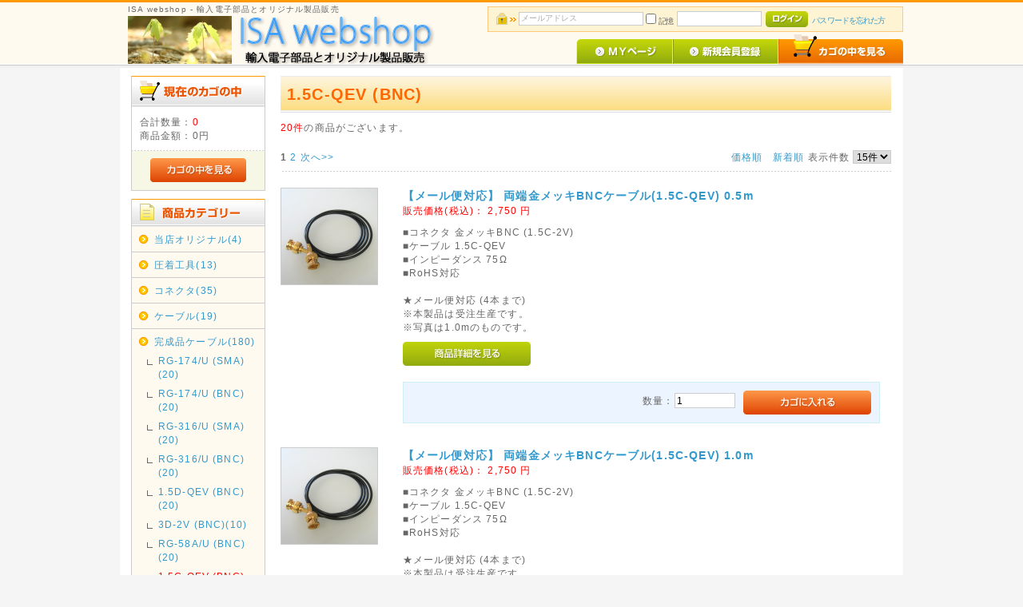

--- FILE ---
content_type: text/html; charset=UTF-8
request_url: http://isawebshop.jp/products/list.php?category_id=38
body_size: 82431
content:
<?xml version="1.0" encoding="UTF-8"?>
<!DOCTYPE html PUBLIC "-//W3C//DTD XHTML 1.0 Transitional//EN" "http://www.w3.org/TR/xhtml1/DTD/xhtml1-transitional.dtd">
<html xmlns="http://www.w3.org/1999/xhtml" lang="ja" xml:lang="ja">
<head>
<meta http-equiv="Content-Type" content="text/html; charset=UTF-8" />
<meta http-equiv="Content-Script-Type" content="text/javascript" />
<meta http-equiv="Content-Style-Type" content="text/css" />
<link rel="stylesheet" href="/user_data/packages/default/css/import.css" type="text/css" media="all" />
<link rel="alternate" type="application/rss+xml" title="RSS" href="http://www.isawebshop.jp/rss/" />
<script type="text/javascript" src="/js/css.js"></script>
<script type="text/javascript" src="/js/navi.js"></script>
<script type="text/javascript" src="/js/win_op.js"></script>
<script type="text/javascript" src="/js/site.js"></script>
<script type="text/javascript" src="/js/jquery-1.4.2.min.js"></script>
<title>ISA webshop 電子部品・オリジナル製品 [通販・販売] / 1.5C-QEV (BNC)</title>
    <meta name="author" content="輸入電子部品販売 - ISA Web" />
    <meta name="description" content="BNC/SMA圧着工具や高周波コネクタなどの輸入電子部品販売" />
    <meta name="keywords" content="圧着工具,BNCコネクタ,SMAコネクタ,高周波ケーブル,産業用オープンラック,電源ラインフィルター" />

<script type="text/javascript">//<![CDATA[
    var productsClassCategories = {"22301":{"__unselected":{"__unselected":{"name":"\u9078\u629e\u3057\u3066\u304f\u3060\u3055\u3044","product_class_id":"5055","product_type":"1"}},"__unselected2":{"#":{"classcategory_id2":null,"name":"","stock_find":true,"price01":"","price02":"2,750","point":"50","product_code":"22301 1.5C-QEV_1.5C-2V_0.5M","product_class_id":"5055","product_type":"1"}}},"22302":{"__unselected":{"__unselected":{"name":"\u9078\u629e\u3057\u3066\u304f\u3060\u3055\u3044","product_class_id":"5054","product_type":"1"}},"__unselected2":{"#":{"classcategory_id2":null,"name":"","stock_find":true,"price01":"","price02":"2,750","point":"50","product_code":"22302 1.5C-QEV_1.5C-2V_1.0M","product_class_id":"5054","product_type":"1"}}},"22303":{"__unselected":{"__unselected":{"name":"\u9078\u629e\u3057\u3066\u304f\u3060\u3055\u3044","product_class_id":"5053","product_type":"1"}},"__unselected2":{"#":{"classcategory_id2":null,"name":"","stock_find":true,"price01":"","price02":"2,860","point":"52","product_code":"22303 1.5C-QEV_1.5C-2V_1.5M","product_class_id":"5053","product_type":"1"}}},"22304":{"__unselected":{"__unselected":{"name":"\u9078\u629e\u3057\u3066\u304f\u3060\u3055\u3044","product_class_id":"5052","product_type":"1"}},"__unselected2":{"#":{"classcategory_id2":null,"name":"","stock_find":true,"price01":"","price02":"2,860","point":"52","product_code":"22304 1.5C-QEV_1.5C-2V_2.0M","product_class_id":"5052","product_type":"1"}}},"22305":{"__unselected":{"__unselected":{"name":"\u9078\u629e\u3057\u3066\u304f\u3060\u3055\u3044","product_class_id":"5051","product_type":"1"}},"__unselected2":{"#":{"classcategory_id2":null,"name":"","stock_find":true,"price01":"","price02":"2,970","point":"54","product_code":"22305 1.5C-QEV_1.5C-2V_2.5M","product_class_id":"5051","product_type":"1"}}},"22306":{"__unselected":{"__unselected":{"name":"\u9078\u629e\u3057\u3066\u304f\u3060\u3055\u3044","product_class_id":"5050","product_type":"1"}},"__unselected2":{"#":{"classcategory_id2":null,"name":"","stock_find":true,"price01":"","price02":"2,970","point":"54","product_code":"22306 1.5C-QEV_1.5C-2V_3.0M","product_class_id":"5050","product_type":"1"}}},"22307":{"__unselected":{"__unselected":{"name":"\u9078\u629e\u3057\u3066\u304f\u3060\u3055\u3044","product_class_id":"5049","product_type":"1"}},"__unselected2":{"#":{"classcategory_id2":null,"name":"","stock_find":true,"price01":"","price02":"3,080","point":"56","product_code":"22307 1.5C-QEV_1.5C-2V_3.5M","product_class_id":"5049","product_type":"1"}}},"22308":{"__unselected":{"__unselected":{"name":"\u9078\u629e\u3057\u3066\u304f\u3060\u3055\u3044","product_class_id":"5048","product_type":"1"}},"__unselected2":{"#":{"classcategory_id2":null,"name":"","stock_find":true,"price01":"","price02":"3,080","point":"56","product_code":"22308 1.5C-QEV_1.5C-2V_4.0M","product_class_id":"5048","product_type":"1"}}},"22309":{"__unselected":{"__unselected":{"name":"\u9078\u629e\u3057\u3066\u304f\u3060\u3055\u3044","product_class_id":"5047","product_type":"1"}},"__unselected2":{"#":{"classcategory_id2":null,"name":"","stock_find":true,"price01":"","price02":"3,190","point":"58","product_code":"22309 1.5C-QEV_1.5C-2V_4.5M","product_class_id":"5047","product_type":"1"}}},"22310":{"__unselected":{"__unselected":{"name":"\u9078\u629e\u3057\u3066\u304f\u3060\u3055\u3044","product_class_id":"5046","product_type":"1"}},"__unselected2":{"#":{"classcategory_id2":null,"name":"","stock_find":true,"price01":"","price02":"3,190","point":"58","product_code":"22310 1.5C-QEV_1.5C-2V_5.0M","product_class_id":"5046","product_type":"1"}}},"22311":{"__unselected":{"__unselected":{"name":"\u9078\u629e\u3057\u3066\u304f\u3060\u3055\u3044","product_class_id":"5045","product_type":"1"}},"__unselected2":{"#":{"classcategory_id2":null,"name":"","stock_find":true,"price01":"","price02":"3,300","point":"60","product_code":"22311 1.5C-QEV_1.5C-2V_5.5M","product_class_id":"5045","product_type":"1"}}},"22312":{"__unselected":{"__unselected":{"name":"\u9078\u629e\u3057\u3066\u304f\u3060\u3055\u3044","product_class_id":"5044","product_type":"1"}},"__unselected2":{"#":{"classcategory_id2":null,"name":"","stock_find":true,"price01":"","price02":"3,300","point":"60","product_code":"22312 1.5C-QEV_1.5C-2V_6.0M","product_class_id":"5044","product_type":"1"}}},"22313":{"__unselected":{"__unselected":{"name":"\u9078\u629e\u3057\u3066\u304f\u3060\u3055\u3044","product_class_id":"5043","product_type":"1"}},"__unselected2":{"#":{"classcategory_id2":null,"name":"","stock_find":true,"price01":"","price02":"3,410","point":"62","product_code":"22313 1.5C-QEV_1.5C-2V_6.5M","product_class_id":"5043","product_type":"1"}}},"22314":{"__unselected":{"__unselected":{"name":"\u9078\u629e\u3057\u3066\u304f\u3060\u3055\u3044","product_class_id":"5042","product_type":"1"}},"__unselected2":{"#":{"classcategory_id2":null,"name":"","stock_find":true,"price01":"","price02":"3,410","point":"62","product_code":"22314 1.5C-QEV_1.5C-2V_7.0M","product_class_id":"5042","product_type":"1"}}},"22315":{"__unselected":{"__unselected":{"name":"\u9078\u629e\u3057\u3066\u304f\u3060\u3055\u3044","product_class_id":"5041","product_type":"1"}},"__unselected2":{"#":{"classcategory_id2":null,"name":"","stock_find":true,"price01":"","price02":"3,520","point":"64","product_code":"22315 1.5C-QEV_1.5C-2V_7.5M","product_class_id":"5041","product_type":"1"}}}};function fnOnLoad(){fnSetClassCategories(document.product_form22301);fnSetClassCategories(document.product_form22302);fnSetClassCategories(document.product_form22303);fnSetClassCategories(document.product_form22304);fnSetClassCategories(document.product_form22305);fnSetClassCategories(document.product_form22306);fnSetClassCategories(document.product_form22307);fnSetClassCategories(document.product_form22308);fnSetClassCategories(document.product_form22309);fnSetClassCategories(document.product_form22310);fnSetClassCategories(document.product_form22311);fnSetClassCategories(document.product_form22312);fnSetClassCategories(document.product_form22313);fnSetClassCategories(document.product_form22314);fnSetClassCategories(document.product_form22315);}
    $(function(){
        fnOnLoad(); 
    });
//]]>
</script>
</head>

<!-- ▼BODY部 スタート -->
<body>


<noscript>
    <p>JavaScript を有効にしてご利用下さい.</p>
</noscript>

<div class="frame_outer">
    <a name="top" id="top"></a>

                            <!--▼HEADER-->
<div id="header_wrap">
    <div id="header" class="clearfix">
        <div id="logo_area">
            <p id="site_description">ISA webshop - 輸入電子部品とオリジナル製品販売</p>
            <h1>
                <a href="/"><img src="/user_data/packages/default/img/common/isa_webshop_top_logo.png" alt="BNC/SMA圧着工具、BNCコネクタ、SMAコネクタ、BNCケーブル、SMAケーブルなどの高周波電子部品、ケーブル類の通販。ACラインフィルタ、DCラインフィルタなどの電源周辺パーツの通販。当店オリジナルのアルミ製産業用オープンラックの通販。" /><span>ISA webshop 電子部品・オリジナル製品 [通販・販売]/商品一覧ページ</span></a>
            </h1>
        </div>
        <div id="header_utility">
            <div id="headerInternalColumn">
                                                                            <!-- ▼【ヘッダー】ログイン -->
                                            <script type="text/javascript">//<![CDATA[
    $(function(){
        var $login_email = $('#header_login_area input[name=login_email]');

        if (!$login_email.val()) {
            $login_email
                .val('メールアドレス')
                .css('color', '#AAA');
        }

        $login_email
            .focus(function() {
                if ($(this).val() == 'メールアドレス') {
                    $(this).val('')
                           .css('color', '#000');
                }
            })
            .blur(function() {
                if (!$(this).val()) {
                    $(this).val('メールアドレス')
                           .css('color', '#AAA');
                }
            });

        $('#header_login_form').submit(function() {
            if (!$login_email.val()
                || $login_email.val() == 'メールアドレス') {
                if ($('#header_login_area input[name=login_pass]').val()) {
                    alert('メールアドレス/パスワードを入力して下さい。');
                }
                return false;
            }
            return true;
        });
    });
//]]>
</script>
<div class="bloc_outer">
    <div id="header_login_area" class="clearfix">
        <form name="header_login_form" id="header_login_form" method="post" action="https://www.isawebshop.jp/frontparts/login_check.php" onsubmit="return fnCheckLogin('header_login_form')">
        <input type="hidden" name="mode" value="login" />
        <input type="hidden" name="transactionid" value="cfc1ef7810bbba154893be369767065853e1d99a" />
        <input type="hidden" name="url" value="/products/list.php?category_id=38" />
        <div class="bloc_body clearfix">
                            <ul class="formlist clearfix">
                    <li class="mail">
                        <input type="text" class="box150" name="login_email" value="" style="ime-mode: disabled;" title="メールアドレスを入力して下さい" />
                    </li>
                    <li class="login_memory">
                        <input type="checkbox" name="login_memory" id="header_login_memory" value="1"  /><label for="header_login_memory"><span>記憶</span></label>
                    </li>
                    <li class="password"><input type="password" class="box100" name="login_pass" title="パスワードを入力して下さい" /></li>
                    <li class="btn">
                        <input type="image" onmouseover="chgImgImageSubmit('/user_data/packages/default/img/common/btn_header_login_on.jpg',this)" onmouseout="chgImgImageSubmit('/user_data/packages/default/img/common/btn_header_login.jpg',this)" src="/user_data/packages/default/img/common/btn_header_login.jpg" />
                    </li>
                    <li class="forgot">
                        <a href="https://www.isawebshop.jp/forgot/" onclick="win01('https://www.isawebshop.jp/forgot/','forget','600','400'); return false;" target="_blank">パスワードを忘れた方</a>
                    </li>
                </ul>

                    </div>
        </form>
    </div>
</div>
                                        <!-- ▲【ヘッダー】ログイン -->
                                                                    </div>
            <div id="header_navi">
                <ul>
                    <li class="mypage">
                        <a href="https://www.isawebshop.jp/mypage/login.php" onmouseover="chgImg('/user_data/packages/default/img/common/btn_header_mypage_on.jpg','mypage');" onmouseout="chgImg('/user_data/packages/default/img/common/btn_header_mypage.jpg','mypage');"><img src="/user_data/packages/default/img/common/btn_header_mypage.jpg" alt="MYページ" name="mypage" id="mypage" /></a>
                    </li>
                    <li class="entry">
                        <a href="/entry/kiyaku.php" onmouseover="chgImg('/user_data/packages/default/img/common/btn_header_entry_on.jpg','entry');" onmouseout="chgImg('/user_data/packages/default/img/common/btn_header_entry.jpg','entry');"><img src="/user_data/packages/default/img/common/btn_header_entry.jpg" alt="会員登録" name="entry" id="entry" /></a>
                    </li>
                    <li>
                        <a href="/cart/" onmouseover="chgImg('/user_data/packages/default/img/common/btn_header_cart_on.jpg','cartin');" onmouseout="chgImg('/user_data/packages/default/img/common/btn_header_cart.jpg','cartin');"><img src="/user_data/packages/default/img/common/btn_header_cart.jpg" alt="カゴの中を見る" name="cartin" id="cartin" /></a>
                    </li>
                </ul>
            </div>
        </div>
    </div>
</div>
<!--▲HEADER-->        
        <div id="container" class="clearfix">

                        
                            <div id="leftcolumn" class="side_column">
                                                    <!-- ▼かごの中 -->
                                            <div class="bloc_outer">
    <div id="cart_area">
    <h2 class="cart"><span class="title"><img src="/user_data/packages/default/img/title/tit_bloc_cart.gif" alt="現在のカゴの中" /></span></h2>
        <div class="bloc_body">
            <div class="information">
                <p class="item">合計数量：<span class="attention">0</span></p>
                <p class="total">商品金額：<span class="price">0円</span></p>
                                            </div>
            <div class="btn">
                <a href="/cart/" onmouseover="chgImg('/user_data/packages/default/img/button/btn_bloc_cart_on.jpg','button_cart');" onmouseout="chgImg('/user_data/packages/default/img/button/btn_bloc_cart.jpg','button_cart');"><img src="/user_data/packages/default/img/button/btn_bloc_cart.jpg" alt="カゴの中を見る" border="0" name="button_cart" id="button_cart" /></a>
            </div>
        </div>
    </div>
</div>
                                        <!-- ▲かごの中 -->
                                    <!-- ▼カテゴリ -->
                                            <script type="text/javascript">//<![CDATA[
    $(function(){
        $('#category_area li.level1:last').css('border-bottom', 'none');
    });
//]]>
</script>
<div class="bloc_outer">
    <div id="category_area">
        <div class="bloc_body">
            <h2><img src="/user_data/packages/default/img/title/tit_bloc_category.gif" alt="商品カテゴリー" /></h2>
            <ul id="categorytree"><li class="level1"><p><a href="/products/list.php?category_id=8">当店オリジナル(4)</a></p></li><li class="level1"><p><a href="/products/list.php?category_id=9">圧着工具(13)</a></p></li><li class="level1"><p><a href="/products/list.php?category_id=10">コネクタ(35)</a></p></li><li class="level1"><p><a href="/products/list.php?category_id=11">ケーブル(19)</a></p></li><li class="level1"><p><a href="/products/list.php?category_id=12">完成品ケーブル(180)</a></p><ul><li class="level2"><p><a href="/products/list.php?category_id=33">RG-174/U (SMA)(20)</a></p></li><li class="level2"><p><a href="/products/list.php?category_id=34">RG-174/U (BNC)(20)</a></p></li><li class="level2"><p><a href="/products/list.php?category_id=35">RG-316/U (SMA)(20)</a></p></li><li class="level2"><p><a href="/products/list.php?category_id=36">RG-316/U (BNC)(20)</a></p></li><li class="level2"><p><a href="/products/list.php?category_id=37">1.5D-QEV (BNC)(20)</a></p></li><li class="level2"><p><a href="/products/list.php?category_id=39">3D-2V (BNC)(10)</a></p></li><li class="level2"><p><a href="/products/list.php?category_id=41">RG-58A/U (BNC)(20)</a></p></li><li class="level2 onmark"><p><a href="/products/list.php?category_id=38" class="onlink">1.5C-QEV (BNC)(20)</a></p></li><li class="level2"><p><a href="/products/list.php?category_id=40">3C-2V (BNC)(10)</a></p></li><li class="level2"><p><a href="/products/list.php?category_id=42">RG-59A/U (BNC)(20)</a></p></li></ul></li><li class="level1"><p><a href="/products/list.php?category_id=13">電源ラインフィルター(20)</a></p></li><li class="level1"><p><a href="/products/list.php?category_id=14">テスト用パーツ(8)</a></p></li><li class="level1"><p><a href="/products/list.php?category_id=15">冷却用パーツ(6)</a></p></li><li class="level1"><p><a href="/products/list.php?category_id=16">半導体デバイス・IC(16)</a></p></li></ul>
        </div>
    </div>
</div>
                                        <!-- ▲カテゴリ -->
                                    <!-- ▼利用ガイド -->
                                            <div class="bloc_outer">
    <div id="guide_area" class="bloc_body">
        <ul class="button_like"><li><a href="/abouts/" class="">当サイトについて</a></li><li><a href="https://www.isawebshop.jp/contact/" class="">お問い合わせ</a></li><li><a href="/order/" class="">特定商取引に関する表記</a></li><li><a href="/guide/privacy.php" class="">プライバシーポリシー</a></li><li><a href="http://www.isawebshop.jp/user_data/datasheet_catalog.php" class="">データシート・カタログ</a></li></ul>
        <div style="height: 0px; overflow: hidden;"></div>    </div>
</div>                                        <!-- ▲利用ガイド -->
                                            </div>
                
                <div 
                                                id="two_maincolumn_right"
                                        class="main_column"
        >
                                    
                        <script type="text/javascript" src="/js/products.js"></script>
<script type="text/javascript">//<![CDATA[
function fnSetClassCategories(form, classcat_id2_selected) {
    var $form = $(form);
    var product_id = $form.find('input[name=product_id]').val();
    var $sele1 = $form.find('select[name=classcategory_id1]');
    var $sele2 = $form.find('select[name=classcategory_id2]');
    setClassCategories($form, product_id, $sele1, $sele2, classcat_id2_selected);
}
// 並び順を変更
function fnChangeOrderby(orderby) {
    fnSetVal('orderby', orderby);
    fnSetVal('pageno', 1);
    fnSubmit();
}
// 表示件数を変更
function fnChangeDispNumber(dispNumber) {
    fnSetVal('disp_number', dispNumber);
    fnSetVal('pageno', 1);
    fnSubmit();
}
// カゴに入れる
function fnInCart(productForm) {
    var product_id = productForm["product_id"].value;
    fnChangeAction("?#product" + product_id);
    if (productForm["classcategory_id1"]) {
        fnSetVal("classcategory_id1", productForm["classcategory_id1"].value);
    }
    if (productForm["classcategory_id2"]) {
        fnSetVal("classcategory_id2", productForm["classcategory_id2"].value);
    }
    fnSetVal("quantity", productForm["quantity"].value);
    fnSetVal("product_id", productForm["product_id"].value);
    fnSetVal("product_class_id", productForm["product_class_id"].value);
    fnSubmit();
}
//]]>
</script>

<!--▼CONTENTS-->
<div id="undercolumn">
    <form name="form1" id="form1" method="get" action="?">
        <input type="hidden" name="transactionid" value="cfc1ef7810bbba154893be369767065853e1d99a" />
        <input type="hidden" name="mode" value="" />
                <input type="hidden" name="category_id" value="38" />
        <input type="hidden" name="maker_id" value="0" />
        <input type="hidden" name="name" value="" />
                        <input type="hidden" name="orderby" value="" />
        <input type="hidden" name="disp_number" value="15" />
        <input type="hidden" name="pageno" value="" />
                        <input type="hidden" name="product_id" value="" />
        <input type="hidden" name="classcategory_id1" value="" />
        <input type="hidden" name="classcategory_id2" value="" />
        <input type="hidden" name="product_class_id" value="" />
        <input type="hidden" name="quantity" value="" />
                <input type="hidden" name="rnd" value="cla" />
    </form>

    <!--★タイトル★-->
    <h2 class="title">1.5C-QEV (BNC)</h2>

    <!--▼検索条件-->
        <!--▲検索条件-->

    <!--▼ページナビ(本文)-->
        <!--▲ページナビ(本文)-->

    
                    <!--▼件数-->
            <div>
                <span class="attention">20件</span>の商品がございます。
            </div>
            <!--▲件数-->

            <!--▼ページナビ(上部)-->
            <form name="page_navi_top" id="page_navi_top" action="?">
                <input type="hidden" name="transactionid" value="cfc1ef7810bbba154893be369767065853e1d99a" />
                        <div class="pagenumber_area clearfix">
            <div class="change">
                                    <a href="javascript:fnChangeOrderby('price');">価格順</a>
                &nbsp;
                                        <a href="javascript:fnChangeOrderby('date');">新着順</a>
                                表示件数
                <select name="disp_number" onchange="javascript:fnChangeDispNumber(this.value);">
                                                                        <option value="15" selected="selected" >15件</option>
                                                                                                <option value="30" >30件</option>
                                                                                                <option value="50" >50件</option>
                                                            </select>
            </div>
            <div class="navi"><li><strong>1</strong></li> <li><a href="?category_id=38&amp;pageno=2" onclick="fnNaviPage('2'); return false;">2</a></li>  <a href="?category_id=38&amp;pageno=2" onclick="fnNaviPage('2'); return false;">次へ&gt;&gt;</a></div>
        </div>
                </form>
            <!--▲ページナビ(上部)-->
        
                        <!--▼商品-->
        <form name="product_form22301" action="?" onsubmit="return false;">
        <input type="hidden" name="transactionid" value="cfc1ef7810bbba154893be369767065853e1d99a" />
        <div class="list_area clearfix">
            <a name="product22301"></a>
            <div class="listphoto">
                <!--★画像★-->
                <a href="/products/detail.php?product_id=22301">
                    <img src="/upload/save_image/01041621_50e6830abb69a.png" alt="【メール便対応】 両端金メッキBNCケーブル(1.5C-QEV) 0.5m" class="picture" /></a>
            </div>

            <div class="listrightbloc">
                <!--▼商品ステータス-->
                                <!--▲商品ステータス-->

                <!--★商品名★-->
                <h3>
                    <a href="/products/detail.php?product_id=22301">【メール便対応】 両端金メッキBNCケーブル(1.5C-QEV) 0.5m</a>
                </h3>
                <!--★価格★-->
                <div class="pricebox sale_price">
                    販売価格(税込)：
                    <span class="price">
                        <span id="price02_default_22301">2,750</span><span id="price02_dynamic_22301"></span>
                        円</span>
                </div>

                <!--★コメント★-->
                <div class="listcomment">■コネクタ 金メッキBNC (1.5C-2V)<br />
■ケーブル 1.5C-QEV<br />
■インピーダンス 75Ω<br />
■RoHS対応<br />
<br />
★メール便対応 (4本まで)<br />
※本製品は受注生産です。<br />
※写真は1.0mのものです。</div>

                <!--★商品詳細を見る★-->
                <div class="detail_btn">
                                        <a href="/products/detail.php?product_id=22301" onmouseover="chgImg('/user_data/packages/default/img/button/btn_detail_on.jpg','detail22301');" onmouseout="chgImg('/user_data/packages/default/img/button/btn_detail.jpg','detail22301');">
                    <img src="/user_data/packages/default/img/button/btn_detail.jpg" alt="商品詳細を見る" name="detail22301" id="detail22301" /></a>
                </div>

                <!--▼買い物かご-->
                <input type="hidden" name="product_id" value="22301" />
                <input type="hidden" name="product_class_id" id="product_class_id22301" value="5055" />

                <div class="cart_area clearfix">
                                                                    <div class="cartin clearfix">
                            <div class="quantity">
                                数量：<input type="text" name="quantity" class="box" value="1" maxlength="9" style="" />
                                                            </div>
                            <div class="cartin_btn">
                                <!--★カゴに入れる★-->
                                <div id="cartbtn_default_22301">
                                    <input type="image" id="cart22301" src="/user_data/packages/default/img/button/btn_cartin.jpg" alt="カゴに入れる" onclick="fnInCart(this.form); return false;" onmouseover="chgImg('/user_data/packages/default/img/button/btn_cartin_on.jpg', this);" onmouseout="chgImg('/user_data/packages/default/img/button/btn_cartin.jpg', this);" />
                                </div>
                                <div class="attention" id="cartbtn_dynamic_22301"></div>
                            </div>
                        </div>
                                    </div>
                <!--▲買い物かご-->
            </div>
        </div>
        </form>
        <!--▲商品-->

        
    
        
                        <!--▼商品-->
        <form name="product_form22302" action="?" onsubmit="return false;">
        <input type="hidden" name="transactionid" value="cfc1ef7810bbba154893be369767065853e1d99a" />
        <div class="list_area clearfix">
            <a name="product22302"></a>
            <div class="listphoto">
                <!--★画像★-->
                <a href="/products/detail.php?product_id=22302">
                    <img src="/upload/save_image/01041620_50e682c00919e.png" alt="【メール便対応】 両端金メッキBNCケーブル(1.5C-QEV) 1.0m" class="picture" /></a>
            </div>

            <div class="listrightbloc">
                <!--▼商品ステータス-->
                                <!--▲商品ステータス-->

                <!--★商品名★-->
                <h3>
                    <a href="/products/detail.php?product_id=22302">【メール便対応】 両端金メッキBNCケーブル(1.5C-QEV) 1.0m</a>
                </h3>
                <!--★価格★-->
                <div class="pricebox sale_price">
                    販売価格(税込)：
                    <span class="price">
                        <span id="price02_default_22302">2,750</span><span id="price02_dynamic_22302"></span>
                        円</span>
                </div>

                <!--★コメント★-->
                <div class="listcomment">■コネクタ 金メッキBNC (1.5C-2V)<br />
■ケーブル 1.5C-QEV<br />
■インピーダンス 75Ω<br />
■RoHS対応<br />
<br />
★メール便対応 (4本まで)<br />
※本製品は受注生産です。<br />
※写真は1.0mのものです。</div>

                <!--★商品詳細を見る★-->
                <div class="detail_btn">
                                        <a href="/products/detail.php?product_id=22302" onmouseover="chgImg('/user_data/packages/default/img/button/btn_detail_on.jpg','detail22302');" onmouseout="chgImg('/user_data/packages/default/img/button/btn_detail.jpg','detail22302');">
                    <img src="/user_data/packages/default/img/button/btn_detail.jpg" alt="商品詳細を見る" name="detail22302" id="detail22302" /></a>
                </div>

                <!--▼買い物かご-->
                <input type="hidden" name="product_id" value="22302" />
                <input type="hidden" name="product_class_id" id="product_class_id22302" value="5054" />

                <div class="cart_area clearfix">
                                                                    <div class="cartin clearfix">
                            <div class="quantity">
                                数量：<input type="text" name="quantity" class="box" value="1" maxlength="9" style="" />
                                                            </div>
                            <div class="cartin_btn">
                                <!--★カゴに入れる★-->
                                <div id="cartbtn_default_22302">
                                    <input type="image" id="cart22302" src="/user_data/packages/default/img/button/btn_cartin.jpg" alt="カゴに入れる" onclick="fnInCart(this.form); return false;" onmouseover="chgImg('/user_data/packages/default/img/button/btn_cartin_on.jpg', this);" onmouseout="chgImg('/user_data/packages/default/img/button/btn_cartin.jpg', this);" />
                                </div>
                                <div class="attention" id="cartbtn_dynamic_22302"></div>
                            </div>
                        </div>
                                    </div>
                <!--▲買い物かご-->
            </div>
        </div>
        </form>
        <!--▲商品-->

        
    
        
                        <!--▼商品-->
        <form name="product_form22303" action="?" onsubmit="return false;">
        <input type="hidden" name="transactionid" value="cfc1ef7810bbba154893be369767065853e1d99a" />
        <div class="list_area clearfix">
            <a name="product22303"></a>
            <div class="listphoto">
                <!--★画像★-->
                <a href="/products/detail.php?product_id=22303">
                    <img src="/upload/save_image/01041619_50e6828e2514b.png" alt="【メール便対応】 両端金メッキBNCケーブル(1.5C-QEV) 1.5m" class="picture" /></a>
            </div>

            <div class="listrightbloc">
                <!--▼商品ステータス-->
                                <!--▲商品ステータス-->

                <!--★商品名★-->
                <h3>
                    <a href="/products/detail.php?product_id=22303">【メール便対応】 両端金メッキBNCケーブル(1.5C-QEV) 1.5m</a>
                </h3>
                <!--★価格★-->
                <div class="pricebox sale_price">
                    販売価格(税込)：
                    <span class="price">
                        <span id="price02_default_22303">2,860</span><span id="price02_dynamic_22303"></span>
                        円</span>
                </div>

                <!--★コメント★-->
                <div class="listcomment">■コネクタ 金メッキBNC (1.5C-2V)<br />
■ケーブル 1.5C-QEV<br />
■インピーダンス 75Ω<br />
■RoHS対応<br />
<br />
★メール便対応 (4本まで)<br />
※本製品は受注生産です。<br />
※写真は1.0mのものです。</div>

                <!--★商品詳細を見る★-->
                <div class="detail_btn">
                                        <a href="/products/detail.php?product_id=22303" onmouseover="chgImg('/user_data/packages/default/img/button/btn_detail_on.jpg','detail22303');" onmouseout="chgImg('/user_data/packages/default/img/button/btn_detail.jpg','detail22303');">
                    <img src="/user_data/packages/default/img/button/btn_detail.jpg" alt="商品詳細を見る" name="detail22303" id="detail22303" /></a>
                </div>

                <!--▼買い物かご-->
                <input type="hidden" name="product_id" value="22303" />
                <input type="hidden" name="product_class_id" id="product_class_id22303" value="5053" />

                <div class="cart_area clearfix">
                                                                    <div class="cartin clearfix">
                            <div class="quantity">
                                数量：<input type="text" name="quantity" class="box" value="1" maxlength="9" style="" />
                                                            </div>
                            <div class="cartin_btn">
                                <!--★カゴに入れる★-->
                                <div id="cartbtn_default_22303">
                                    <input type="image" id="cart22303" src="/user_data/packages/default/img/button/btn_cartin.jpg" alt="カゴに入れる" onclick="fnInCart(this.form); return false;" onmouseover="chgImg('/user_data/packages/default/img/button/btn_cartin_on.jpg', this);" onmouseout="chgImg('/user_data/packages/default/img/button/btn_cartin.jpg', this);" />
                                </div>
                                <div class="attention" id="cartbtn_dynamic_22303"></div>
                            </div>
                        </div>
                                    </div>
                <!--▲買い物かご-->
            </div>
        </div>
        </form>
        <!--▲商品-->

        
    
        
                        <!--▼商品-->
        <form name="product_form22304" action="?" onsubmit="return false;">
        <input type="hidden" name="transactionid" value="cfc1ef7810bbba154893be369767065853e1d99a" />
        <div class="list_area clearfix">
            <a name="product22304"></a>
            <div class="listphoto">
                <!--★画像★-->
                <a href="/products/detail.php?product_id=22304">
                    <img src="/upload/save_image/01041618_50e68258adfa4.png" alt="【メール便対応】 両端金メッキBNCケーブル(1.5C-QEV) 2.0m" class="picture" /></a>
            </div>

            <div class="listrightbloc">
                <!--▼商品ステータス-->
                                <!--▲商品ステータス-->

                <!--★商品名★-->
                <h3>
                    <a href="/products/detail.php?product_id=22304">【メール便対応】 両端金メッキBNCケーブル(1.5C-QEV) 2.0m</a>
                </h3>
                <!--★価格★-->
                <div class="pricebox sale_price">
                    販売価格(税込)：
                    <span class="price">
                        <span id="price02_default_22304">2,860</span><span id="price02_dynamic_22304"></span>
                        円</span>
                </div>

                <!--★コメント★-->
                <div class="listcomment">■コネクタ 金メッキBNC (1.5C-2V)<br />
■ケーブル 1.5C-QEV<br />
■インピーダンス 75Ω<br />
■RoHS対応<br />
<br />
★メール便対応 (4本まで)<br />
※本製品は受注生産です。<br />
※写真は1.0mのものです。</div>

                <!--★商品詳細を見る★-->
                <div class="detail_btn">
                                        <a href="/products/detail.php?product_id=22304" onmouseover="chgImg('/user_data/packages/default/img/button/btn_detail_on.jpg','detail22304');" onmouseout="chgImg('/user_data/packages/default/img/button/btn_detail.jpg','detail22304');">
                    <img src="/user_data/packages/default/img/button/btn_detail.jpg" alt="商品詳細を見る" name="detail22304" id="detail22304" /></a>
                </div>

                <!--▼買い物かご-->
                <input type="hidden" name="product_id" value="22304" />
                <input type="hidden" name="product_class_id" id="product_class_id22304" value="5052" />

                <div class="cart_area clearfix">
                                                                    <div class="cartin clearfix">
                            <div class="quantity">
                                数量：<input type="text" name="quantity" class="box" value="1" maxlength="9" style="" />
                                                            </div>
                            <div class="cartin_btn">
                                <!--★カゴに入れる★-->
                                <div id="cartbtn_default_22304">
                                    <input type="image" id="cart22304" src="/user_data/packages/default/img/button/btn_cartin.jpg" alt="カゴに入れる" onclick="fnInCart(this.form); return false;" onmouseover="chgImg('/user_data/packages/default/img/button/btn_cartin_on.jpg', this);" onmouseout="chgImg('/user_data/packages/default/img/button/btn_cartin.jpg', this);" />
                                </div>
                                <div class="attention" id="cartbtn_dynamic_22304"></div>
                            </div>
                        </div>
                                    </div>
                <!--▲買い物かご-->
            </div>
        </div>
        </form>
        <!--▲商品-->

        
    
        
                        <!--▼商品-->
        <form name="product_form22305" action="?" onsubmit="return false;">
        <input type="hidden" name="transactionid" value="cfc1ef7810bbba154893be369767065853e1d99a" />
        <div class="list_area clearfix">
            <a name="product22305"></a>
            <div class="listphoto">
                <!--★画像★-->
                <a href="/products/detail.php?product_id=22305">
                    <img src="/upload/save_image/01041617_50e6821acf134.png" alt="【メール便対応】 両端金メッキBNCケーブル(1.5C-QEV) 2.5m" class="picture" /></a>
            </div>

            <div class="listrightbloc">
                <!--▼商品ステータス-->
                                <!--▲商品ステータス-->

                <!--★商品名★-->
                <h3>
                    <a href="/products/detail.php?product_id=22305">【メール便対応】 両端金メッキBNCケーブル(1.5C-QEV) 2.5m</a>
                </h3>
                <!--★価格★-->
                <div class="pricebox sale_price">
                    販売価格(税込)：
                    <span class="price">
                        <span id="price02_default_22305">2,970</span><span id="price02_dynamic_22305"></span>
                        円</span>
                </div>

                <!--★コメント★-->
                <div class="listcomment">■コネクタ 金メッキBNC (1.5C-2V)<br />
■ケーブル 1.5C-QEV<br />
■インピーダンス 75Ω<br />
■RoHS対応<br />
<br />
★メール便対応 (4本まで)<br />
※本製品は受注生産です。<br />
※写真は1.0mのものです。</div>

                <!--★商品詳細を見る★-->
                <div class="detail_btn">
                                        <a href="/products/detail.php?product_id=22305" onmouseover="chgImg('/user_data/packages/default/img/button/btn_detail_on.jpg','detail22305');" onmouseout="chgImg('/user_data/packages/default/img/button/btn_detail.jpg','detail22305');">
                    <img src="/user_data/packages/default/img/button/btn_detail.jpg" alt="商品詳細を見る" name="detail22305" id="detail22305" /></a>
                </div>

                <!--▼買い物かご-->
                <input type="hidden" name="product_id" value="22305" />
                <input type="hidden" name="product_class_id" id="product_class_id22305" value="5051" />

                <div class="cart_area clearfix">
                                                                    <div class="cartin clearfix">
                            <div class="quantity">
                                数量：<input type="text" name="quantity" class="box" value="1" maxlength="9" style="" />
                                                            </div>
                            <div class="cartin_btn">
                                <!--★カゴに入れる★-->
                                <div id="cartbtn_default_22305">
                                    <input type="image" id="cart22305" src="/user_data/packages/default/img/button/btn_cartin.jpg" alt="カゴに入れる" onclick="fnInCart(this.form); return false;" onmouseover="chgImg('/user_data/packages/default/img/button/btn_cartin_on.jpg', this);" onmouseout="chgImg('/user_data/packages/default/img/button/btn_cartin.jpg', this);" />
                                </div>
                                <div class="attention" id="cartbtn_dynamic_22305"></div>
                            </div>
                        </div>
                                    </div>
                <!--▲買い物かご-->
            </div>
        </div>
        </form>
        <!--▲商品-->

        
    
        
                        <!--▼商品-->
        <form name="product_form22306" action="?" onsubmit="return false;">
        <input type="hidden" name="transactionid" value="cfc1ef7810bbba154893be369767065853e1d99a" />
        <div class="list_area clearfix">
            <a name="product22306"></a>
            <div class="listphoto">
                <!--★画像★-->
                <a href="/products/detail.php?product_id=22306">
                    <img src="/upload/save_image/01041616_50e681df26024.png" alt="【メール便対応】 両端金メッキBNCケーブル(1.5C-QEV) 3.0m" class="picture" /></a>
            </div>

            <div class="listrightbloc">
                <!--▼商品ステータス-->
                                <!--▲商品ステータス-->

                <!--★商品名★-->
                <h3>
                    <a href="/products/detail.php?product_id=22306">【メール便対応】 両端金メッキBNCケーブル(1.5C-QEV) 3.0m</a>
                </h3>
                <!--★価格★-->
                <div class="pricebox sale_price">
                    販売価格(税込)：
                    <span class="price">
                        <span id="price02_default_22306">2,970</span><span id="price02_dynamic_22306"></span>
                        円</span>
                </div>

                <!--★コメント★-->
                <div class="listcomment">■コネクタ 金メッキBNC (1.5C-2V)<br />
■ケーブル 1.5C-QEV<br />
■インピーダンス 75Ω<br />
■RoHS対応<br />
<br />
★メール便対応 (4本まで)<br />
※本製品は受注生産です。<br />
※写真は1.0mのものです。</div>

                <!--★商品詳細を見る★-->
                <div class="detail_btn">
                                        <a href="/products/detail.php?product_id=22306" onmouseover="chgImg('/user_data/packages/default/img/button/btn_detail_on.jpg','detail22306');" onmouseout="chgImg('/user_data/packages/default/img/button/btn_detail.jpg','detail22306');">
                    <img src="/user_data/packages/default/img/button/btn_detail.jpg" alt="商品詳細を見る" name="detail22306" id="detail22306" /></a>
                </div>

                <!--▼買い物かご-->
                <input type="hidden" name="product_id" value="22306" />
                <input type="hidden" name="product_class_id" id="product_class_id22306" value="5050" />

                <div class="cart_area clearfix">
                                                                    <div class="cartin clearfix">
                            <div class="quantity">
                                数量：<input type="text" name="quantity" class="box" value="1" maxlength="9" style="" />
                                                            </div>
                            <div class="cartin_btn">
                                <!--★カゴに入れる★-->
                                <div id="cartbtn_default_22306">
                                    <input type="image" id="cart22306" src="/user_data/packages/default/img/button/btn_cartin.jpg" alt="カゴに入れる" onclick="fnInCart(this.form); return false;" onmouseover="chgImg('/user_data/packages/default/img/button/btn_cartin_on.jpg', this);" onmouseout="chgImg('/user_data/packages/default/img/button/btn_cartin.jpg', this);" />
                                </div>
                                <div class="attention" id="cartbtn_dynamic_22306"></div>
                            </div>
                        </div>
                                    </div>
                <!--▲買い物かご-->
            </div>
        </div>
        </form>
        <!--▲商品-->

        
    
        
                        <!--▼商品-->
        <form name="product_form22307" action="?" onsubmit="return false;">
        <input type="hidden" name="transactionid" value="cfc1ef7810bbba154893be369767065853e1d99a" />
        <div class="list_area clearfix">
            <a name="product22307"></a>
            <div class="listphoto">
                <!--★画像★-->
                <a href="/products/detail.php?product_id=22307">
                    <img src="/upload/save_image/01041615_50e681a4614e3.png" alt="【メール便対応】 両端金メッキBNCケーブル(1.5C-QEV) 3.5m" class="picture" /></a>
            </div>

            <div class="listrightbloc">
                <!--▼商品ステータス-->
                                <!--▲商品ステータス-->

                <!--★商品名★-->
                <h3>
                    <a href="/products/detail.php?product_id=22307">【メール便対応】 両端金メッキBNCケーブル(1.5C-QEV) 3.5m</a>
                </h3>
                <!--★価格★-->
                <div class="pricebox sale_price">
                    販売価格(税込)：
                    <span class="price">
                        <span id="price02_default_22307">3,080</span><span id="price02_dynamic_22307"></span>
                        円</span>
                </div>

                <!--★コメント★-->
                <div class="listcomment">■コネクタ 金メッキBNC (1.5C-2V)<br />
■ケーブル 1.5C-QEV<br />
■インピーダンス 75Ω<br />
■RoHS対応<br />
<br />
★メール便対応 (3本まで)<br />
※本製品は受注生産です。<br />
※写真は1.0mのものです。</div>

                <!--★商品詳細を見る★-->
                <div class="detail_btn">
                                        <a href="/products/detail.php?product_id=22307" onmouseover="chgImg('/user_data/packages/default/img/button/btn_detail_on.jpg','detail22307');" onmouseout="chgImg('/user_data/packages/default/img/button/btn_detail.jpg','detail22307');">
                    <img src="/user_data/packages/default/img/button/btn_detail.jpg" alt="商品詳細を見る" name="detail22307" id="detail22307" /></a>
                </div>

                <!--▼買い物かご-->
                <input type="hidden" name="product_id" value="22307" />
                <input type="hidden" name="product_class_id" id="product_class_id22307" value="5049" />

                <div class="cart_area clearfix">
                                                                    <div class="cartin clearfix">
                            <div class="quantity">
                                数量：<input type="text" name="quantity" class="box" value="1" maxlength="9" style="" />
                                                            </div>
                            <div class="cartin_btn">
                                <!--★カゴに入れる★-->
                                <div id="cartbtn_default_22307">
                                    <input type="image" id="cart22307" src="/user_data/packages/default/img/button/btn_cartin.jpg" alt="カゴに入れる" onclick="fnInCart(this.form); return false;" onmouseover="chgImg('/user_data/packages/default/img/button/btn_cartin_on.jpg', this);" onmouseout="chgImg('/user_data/packages/default/img/button/btn_cartin.jpg', this);" />
                                </div>
                                <div class="attention" id="cartbtn_dynamic_22307"></div>
                            </div>
                        </div>
                                    </div>
                <!--▲買い物かご-->
            </div>
        </div>
        </form>
        <!--▲商品-->

        
    
        
                        <!--▼商品-->
        <form name="product_form22308" action="?" onsubmit="return false;">
        <input type="hidden" name="transactionid" value="cfc1ef7810bbba154893be369767065853e1d99a" />
        <div class="list_area clearfix">
            <a name="product22308"></a>
            <div class="listphoto">
                <!--★画像★-->
                <a href="/products/detail.php?product_id=22308">
                    <img src="/upload/save_image/01041614_50e6815e88e0b.png" alt="【メール便対応】 両端金メッキBNCケーブル(1.5C-QEV) 4.0m" class="picture" /></a>
            </div>

            <div class="listrightbloc">
                <!--▼商品ステータス-->
                                <!--▲商品ステータス-->

                <!--★商品名★-->
                <h3>
                    <a href="/products/detail.php?product_id=22308">【メール便対応】 両端金メッキBNCケーブル(1.5C-QEV) 4.0m</a>
                </h3>
                <!--★価格★-->
                <div class="pricebox sale_price">
                    販売価格(税込)：
                    <span class="price">
                        <span id="price02_default_22308">3,080</span><span id="price02_dynamic_22308"></span>
                        円</span>
                </div>

                <!--★コメント★-->
                <div class="listcomment">■コネクタ 金メッキBNC (1.5C-2V)<br />
■ケーブル 1.5C-QEV<br />
■インピーダンス 75Ω<br />
■RoHS対応<br />
<br />
★メール便対応 (3本まで)<br />
※本製品は受注生産です。<br />
※写真は1.0mのものです。</div>

                <!--★商品詳細を見る★-->
                <div class="detail_btn">
                                        <a href="/products/detail.php?product_id=22308" onmouseover="chgImg('/user_data/packages/default/img/button/btn_detail_on.jpg','detail22308');" onmouseout="chgImg('/user_data/packages/default/img/button/btn_detail.jpg','detail22308');">
                    <img src="/user_data/packages/default/img/button/btn_detail.jpg" alt="商品詳細を見る" name="detail22308" id="detail22308" /></a>
                </div>

                <!--▼買い物かご-->
                <input type="hidden" name="product_id" value="22308" />
                <input type="hidden" name="product_class_id" id="product_class_id22308" value="5048" />

                <div class="cart_area clearfix">
                                                                    <div class="cartin clearfix">
                            <div class="quantity">
                                数量：<input type="text" name="quantity" class="box" value="1" maxlength="9" style="" />
                                                            </div>
                            <div class="cartin_btn">
                                <!--★カゴに入れる★-->
                                <div id="cartbtn_default_22308">
                                    <input type="image" id="cart22308" src="/user_data/packages/default/img/button/btn_cartin.jpg" alt="カゴに入れる" onclick="fnInCart(this.form); return false;" onmouseover="chgImg('/user_data/packages/default/img/button/btn_cartin_on.jpg', this);" onmouseout="chgImg('/user_data/packages/default/img/button/btn_cartin.jpg', this);" />
                                </div>
                                <div class="attention" id="cartbtn_dynamic_22308"></div>
                            </div>
                        </div>
                                    </div>
                <!--▲買い物かご-->
            </div>
        </div>
        </form>
        <!--▲商品-->

        
    
        
                        <!--▼商品-->
        <form name="product_form22309" action="?" onsubmit="return false;">
        <input type="hidden" name="transactionid" value="cfc1ef7810bbba154893be369767065853e1d99a" />
        <div class="list_area clearfix">
            <a name="product22309"></a>
            <div class="listphoto">
                <!--★画像★-->
                <a href="/products/detail.php?product_id=22309">
                    <img src="/upload/save_image/01041613_50e6812c03567.png" alt="【メール便対応】 両端金メッキBNCケーブル(1.5C-QEV) 4.5m" class="picture" /></a>
            </div>

            <div class="listrightbloc">
                <!--▼商品ステータス-->
                                <!--▲商品ステータス-->

                <!--★商品名★-->
                <h3>
                    <a href="/products/detail.php?product_id=22309">【メール便対応】 両端金メッキBNCケーブル(1.5C-QEV) 4.5m</a>
                </h3>
                <!--★価格★-->
                <div class="pricebox sale_price">
                    販売価格(税込)：
                    <span class="price">
                        <span id="price02_default_22309">3,190</span><span id="price02_dynamic_22309"></span>
                        円</span>
                </div>

                <!--★コメント★-->
                <div class="listcomment">■コネクタ 金メッキBNC (1.5C-2V)<br />
■ケーブル 1.5C-QEV<br />
■インピーダンス 75Ω<br />
■RoHS対応<br />
<br />
★メール便対応 (3本まで)<br />
※本製品は受注生産です。<br />
※写真は1.0mのものです。</div>

                <!--★商品詳細を見る★-->
                <div class="detail_btn">
                                        <a href="/products/detail.php?product_id=22309" onmouseover="chgImg('/user_data/packages/default/img/button/btn_detail_on.jpg','detail22309');" onmouseout="chgImg('/user_data/packages/default/img/button/btn_detail.jpg','detail22309');">
                    <img src="/user_data/packages/default/img/button/btn_detail.jpg" alt="商品詳細を見る" name="detail22309" id="detail22309" /></a>
                </div>

                <!--▼買い物かご-->
                <input type="hidden" name="product_id" value="22309" />
                <input type="hidden" name="product_class_id" id="product_class_id22309" value="5047" />

                <div class="cart_area clearfix">
                                                                    <div class="cartin clearfix">
                            <div class="quantity">
                                数量：<input type="text" name="quantity" class="box" value="1" maxlength="9" style="" />
                                                            </div>
                            <div class="cartin_btn">
                                <!--★カゴに入れる★-->
                                <div id="cartbtn_default_22309">
                                    <input type="image" id="cart22309" src="/user_data/packages/default/img/button/btn_cartin.jpg" alt="カゴに入れる" onclick="fnInCart(this.form); return false;" onmouseover="chgImg('/user_data/packages/default/img/button/btn_cartin_on.jpg', this);" onmouseout="chgImg('/user_data/packages/default/img/button/btn_cartin.jpg', this);" />
                                </div>
                                <div class="attention" id="cartbtn_dynamic_22309"></div>
                            </div>
                        </div>
                                    </div>
                <!--▲買い物かご-->
            </div>
        </div>
        </form>
        <!--▲商品-->

        
    
        
                        <!--▼商品-->
        <form name="product_form22310" action="?" onsubmit="return false;">
        <input type="hidden" name="transactionid" value="cfc1ef7810bbba154893be369767065853e1d99a" />
        <div class="list_area clearfix">
            <a name="product22310"></a>
            <div class="listphoto">
                <!--★画像★-->
                <a href="/products/detail.php?product_id=22310">
                    <img src="/upload/save_image/01041612_50e680dde470f.png" alt="【メール便対応】 両端金メッキBNCケーブル(1.5C-QEV) 5.0m" class="picture" /></a>
            </div>

            <div class="listrightbloc">
                <!--▼商品ステータス-->
                                <!--▲商品ステータス-->

                <!--★商品名★-->
                <h3>
                    <a href="/products/detail.php?product_id=22310">【メール便対応】 両端金メッキBNCケーブル(1.5C-QEV) 5.0m</a>
                </h3>
                <!--★価格★-->
                <div class="pricebox sale_price">
                    販売価格(税込)：
                    <span class="price">
                        <span id="price02_default_22310">3,190</span><span id="price02_dynamic_22310"></span>
                        円</span>
                </div>

                <!--★コメント★-->
                <div class="listcomment">■コネクタ 金メッキBNC (1.5C-2V)<br />
■ケーブル 1.5C-QEV<br />
■インピーダンス 75Ω<br />
■RoHS対応<br />
<br />
★メール便対応 (3本まで)<br />
※本製品は受注生産です。<br />
※写真は1.0mのものです。</div>

                <!--★商品詳細を見る★-->
                <div class="detail_btn">
                                        <a href="/products/detail.php?product_id=22310" onmouseover="chgImg('/user_data/packages/default/img/button/btn_detail_on.jpg','detail22310');" onmouseout="chgImg('/user_data/packages/default/img/button/btn_detail.jpg','detail22310');">
                    <img src="/user_data/packages/default/img/button/btn_detail.jpg" alt="商品詳細を見る" name="detail22310" id="detail22310" /></a>
                </div>

                <!--▼買い物かご-->
                <input type="hidden" name="product_id" value="22310" />
                <input type="hidden" name="product_class_id" id="product_class_id22310" value="5046" />

                <div class="cart_area clearfix">
                                                                    <div class="cartin clearfix">
                            <div class="quantity">
                                数量：<input type="text" name="quantity" class="box" value="1" maxlength="9" style="" />
                                                            </div>
                            <div class="cartin_btn">
                                <!--★カゴに入れる★-->
                                <div id="cartbtn_default_22310">
                                    <input type="image" id="cart22310" src="/user_data/packages/default/img/button/btn_cartin.jpg" alt="カゴに入れる" onclick="fnInCart(this.form); return false;" onmouseover="chgImg('/user_data/packages/default/img/button/btn_cartin_on.jpg', this);" onmouseout="chgImg('/user_data/packages/default/img/button/btn_cartin.jpg', this);" />
                                </div>
                                <div class="attention" id="cartbtn_dynamic_22310"></div>
                            </div>
                        </div>
                                    </div>
                <!--▲買い物かご-->
            </div>
        </div>
        </form>
        <!--▲商品-->

        
    
        
                        <!--▼商品-->
        <form name="product_form22311" action="?" onsubmit="return false;">
        <input type="hidden" name="transactionid" value="cfc1ef7810bbba154893be369767065853e1d99a" />
        <div class="list_area clearfix">
            <a name="product22311"></a>
            <div class="listphoto">
                <!--★画像★-->
                <a href="/products/detail.php?product_id=22311">
                    <img src="/upload/save_image/01041611_50e680a48d394.png" alt="【メール便対応】 両端金メッキBNCケーブル(1.5C-QEV) 5.5m" class="picture" /></a>
            </div>

            <div class="listrightbloc">
                <!--▼商品ステータス-->
                                <!--▲商品ステータス-->

                <!--★商品名★-->
                <h3>
                    <a href="/products/detail.php?product_id=22311">【メール便対応】 両端金メッキBNCケーブル(1.5C-QEV) 5.5m</a>
                </h3>
                <!--★価格★-->
                <div class="pricebox sale_price">
                    販売価格(税込)：
                    <span class="price">
                        <span id="price02_default_22311">3,300</span><span id="price02_dynamic_22311"></span>
                        円</span>
                </div>

                <!--★コメント★-->
                <div class="listcomment">■コネクタ 金メッキBNC (1.5C-2V)<br />
■ケーブル 1.5C-QEV<br />
■インピーダンス 75Ω<br />
■RoHS対応<br />
<br />
★メール便対応 (2本まで)<br />
※受注生産です<br />
※写真は1.0mのものです<br />
※信号が減衰する場合があります</div>

                <!--★商品詳細を見る★-->
                <div class="detail_btn">
                                        <a href="/products/detail.php?product_id=22311" onmouseover="chgImg('/user_data/packages/default/img/button/btn_detail_on.jpg','detail22311');" onmouseout="chgImg('/user_data/packages/default/img/button/btn_detail.jpg','detail22311');">
                    <img src="/user_data/packages/default/img/button/btn_detail.jpg" alt="商品詳細を見る" name="detail22311" id="detail22311" /></a>
                </div>

                <!--▼買い物かご-->
                <input type="hidden" name="product_id" value="22311" />
                <input type="hidden" name="product_class_id" id="product_class_id22311" value="5045" />

                <div class="cart_area clearfix">
                                                                    <div class="cartin clearfix">
                            <div class="quantity">
                                数量：<input type="text" name="quantity" class="box" value="1" maxlength="9" style="" />
                                                            </div>
                            <div class="cartin_btn">
                                <!--★カゴに入れる★-->
                                <div id="cartbtn_default_22311">
                                    <input type="image" id="cart22311" src="/user_data/packages/default/img/button/btn_cartin.jpg" alt="カゴに入れる" onclick="fnInCart(this.form); return false;" onmouseover="chgImg('/user_data/packages/default/img/button/btn_cartin_on.jpg', this);" onmouseout="chgImg('/user_data/packages/default/img/button/btn_cartin.jpg', this);" />
                                </div>
                                <div class="attention" id="cartbtn_dynamic_22311"></div>
                            </div>
                        </div>
                                    </div>
                <!--▲買い物かご-->
            </div>
        </div>
        </form>
        <!--▲商品-->

        
    
        
                        <!--▼商品-->
        <form name="product_form22312" action="?" onsubmit="return false;">
        <input type="hidden" name="transactionid" value="cfc1ef7810bbba154893be369767065853e1d99a" />
        <div class="list_area clearfix">
            <a name="product22312"></a>
            <div class="listphoto">
                <!--★画像★-->
                <a href="/products/detail.php?product_id=22312">
                    <img src="/upload/save_image/01041610_50e68070f0151.png" alt="【メール便対応】 両端金メッキBNCケーブル(1.5C-QEV) 6.0m" class="picture" /></a>
            </div>

            <div class="listrightbloc">
                <!--▼商品ステータス-->
                                <!--▲商品ステータス-->

                <!--★商品名★-->
                <h3>
                    <a href="/products/detail.php?product_id=22312">【メール便対応】 両端金メッキBNCケーブル(1.5C-QEV) 6.0m</a>
                </h3>
                <!--★価格★-->
                <div class="pricebox sale_price">
                    販売価格(税込)：
                    <span class="price">
                        <span id="price02_default_22312">3,300</span><span id="price02_dynamic_22312"></span>
                        円</span>
                </div>

                <!--★コメント★-->
                <div class="listcomment">■コネクタ 金メッキBNC (1.5C-2V)<br />
■ケーブル 1.5C-QEV<br />
■インピーダンス 75Ω<br />
■RoHS対応<br />
<br />
★メール便対応 (2本まで)<br />
※受注生産です<br />
※写真は1.0mのものです<br />
※信号が減衰する場合があります</div>

                <!--★商品詳細を見る★-->
                <div class="detail_btn">
                                        <a href="/products/detail.php?product_id=22312" onmouseover="chgImg('/user_data/packages/default/img/button/btn_detail_on.jpg','detail22312');" onmouseout="chgImg('/user_data/packages/default/img/button/btn_detail.jpg','detail22312');">
                    <img src="/user_data/packages/default/img/button/btn_detail.jpg" alt="商品詳細を見る" name="detail22312" id="detail22312" /></a>
                </div>

                <!--▼買い物かご-->
                <input type="hidden" name="product_id" value="22312" />
                <input type="hidden" name="product_class_id" id="product_class_id22312" value="5044" />

                <div class="cart_area clearfix">
                                                                    <div class="cartin clearfix">
                            <div class="quantity">
                                数量：<input type="text" name="quantity" class="box" value="1" maxlength="9" style="" />
                                                            </div>
                            <div class="cartin_btn">
                                <!--★カゴに入れる★-->
                                <div id="cartbtn_default_22312">
                                    <input type="image" id="cart22312" src="/user_data/packages/default/img/button/btn_cartin.jpg" alt="カゴに入れる" onclick="fnInCart(this.form); return false;" onmouseover="chgImg('/user_data/packages/default/img/button/btn_cartin_on.jpg', this);" onmouseout="chgImg('/user_data/packages/default/img/button/btn_cartin.jpg', this);" />
                                </div>
                                <div class="attention" id="cartbtn_dynamic_22312"></div>
                            </div>
                        </div>
                                    </div>
                <!--▲買い物かご-->
            </div>
        </div>
        </form>
        <!--▲商品-->

        
    
        
                        <!--▼商品-->
        <form name="product_form22313" action="?" onsubmit="return false;">
        <input type="hidden" name="transactionid" value="cfc1ef7810bbba154893be369767065853e1d99a" />
        <div class="list_area clearfix">
            <a name="product22313"></a>
            <div class="listphoto">
                <!--★画像★-->
                <a href="/products/detail.php?product_id=22313">
                    <img src="/upload/save_image/01041609_50e6803a8d9d2.png" alt="【メール便対応】 両端金メッキBNCケーブル(1.5C-QEV) 6.5m" class="picture" /></a>
            </div>

            <div class="listrightbloc">
                <!--▼商品ステータス-->
                                <!--▲商品ステータス-->

                <!--★商品名★-->
                <h3>
                    <a href="/products/detail.php?product_id=22313">【メール便対応】 両端金メッキBNCケーブル(1.5C-QEV) 6.5m</a>
                </h3>
                <!--★価格★-->
                <div class="pricebox sale_price">
                    販売価格(税込)：
                    <span class="price">
                        <span id="price02_default_22313">3,410</span><span id="price02_dynamic_22313"></span>
                        円</span>
                </div>

                <!--★コメント★-->
                <div class="listcomment">■コネクタ 金メッキBNC (1.5C-2V)<br />
■ケーブル 1.5C-QEV<br />
■インピーダンス 75Ω<br />
■RoHS対応<br />
<br />
★メール便対応 (2本まで)<br />
※受注生産です<br />
※写真は1.0mのものです<br />
※信号が減衰する場合があります</div>

                <!--★商品詳細を見る★-->
                <div class="detail_btn">
                                        <a href="/products/detail.php?product_id=22313" onmouseover="chgImg('/user_data/packages/default/img/button/btn_detail_on.jpg','detail22313');" onmouseout="chgImg('/user_data/packages/default/img/button/btn_detail.jpg','detail22313');">
                    <img src="/user_data/packages/default/img/button/btn_detail.jpg" alt="商品詳細を見る" name="detail22313" id="detail22313" /></a>
                </div>

                <!--▼買い物かご-->
                <input type="hidden" name="product_id" value="22313" />
                <input type="hidden" name="product_class_id" id="product_class_id22313" value="5043" />

                <div class="cart_area clearfix">
                                                                    <div class="cartin clearfix">
                            <div class="quantity">
                                数量：<input type="text" name="quantity" class="box" value="1" maxlength="9" style="" />
                                                            </div>
                            <div class="cartin_btn">
                                <!--★カゴに入れる★-->
                                <div id="cartbtn_default_22313">
                                    <input type="image" id="cart22313" src="/user_data/packages/default/img/button/btn_cartin.jpg" alt="カゴに入れる" onclick="fnInCart(this.form); return false;" onmouseover="chgImg('/user_data/packages/default/img/button/btn_cartin_on.jpg', this);" onmouseout="chgImg('/user_data/packages/default/img/button/btn_cartin.jpg', this);" />
                                </div>
                                <div class="attention" id="cartbtn_dynamic_22313"></div>
                            </div>
                        </div>
                                    </div>
                <!--▲買い物かご-->
            </div>
        </div>
        </form>
        <!--▲商品-->

        
    
        
                        <!--▼商品-->
        <form name="product_form22314" action="?" onsubmit="return false;">
        <input type="hidden" name="transactionid" value="cfc1ef7810bbba154893be369767065853e1d99a" />
        <div class="list_area clearfix">
            <a name="product22314"></a>
            <div class="listphoto">
                <!--★画像★-->
                <a href="/products/detail.php?product_id=22314">
                    <img src="/upload/save_image/01041608_50e680002251e.png" alt="【メール便対応】 両端金メッキBNCケーブル(1.5C-QEV) 7.0m" class="picture" /></a>
            </div>

            <div class="listrightbloc">
                <!--▼商品ステータス-->
                                <!--▲商品ステータス-->

                <!--★商品名★-->
                <h3>
                    <a href="/products/detail.php?product_id=22314">【メール便対応】 両端金メッキBNCケーブル(1.5C-QEV) 7.0m</a>
                </h3>
                <!--★価格★-->
                <div class="pricebox sale_price">
                    販売価格(税込)：
                    <span class="price">
                        <span id="price02_default_22314">3,410</span><span id="price02_dynamic_22314"></span>
                        円</span>
                </div>

                <!--★コメント★-->
                <div class="listcomment">■コネクタ 金メッキBNC (1.5C-2V)<br />
■ケーブル 1.5C-QEV<br />
■インピーダンス 75Ω<br />
■RoHS対応<br />
<br />
★メール便対応 (2本まで)<br />
※受注生産です<br />
※写真は1.0mのものです<br />
※信号が減衰する場合があります</div>

                <!--★商品詳細を見る★-->
                <div class="detail_btn">
                                        <a href="/products/detail.php?product_id=22314" onmouseover="chgImg('/user_data/packages/default/img/button/btn_detail_on.jpg','detail22314');" onmouseout="chgImg('/user_data/packages/default/img/button/btn_detail.jpg','detail22314');">
                    <img src="/user_data/packages/default/img/button/btn_detail.jpg" alt="商品詳細を見る" name="detail22314" id="detail22314" /></a>
                </div>

                <!--▼買い物かご-->
                <input type="hidden" name="product_id" value="22314" />
                <input type="hidden" name="product_class_id" id="product_class_id22314" value="5042" />

                <div class="cart_area clearfix">
                                                                    <div class="cartin clearfix">
                            <div class="quantity">
                                数量：<input type="text" name="quantity" class="box" value="1" maxlength="9" style="" />
                                                            </div>
                            <div class="cartin_btn">
                                <!--★カゴに入れる★-->
                                <div id="cartbtn_default_22314">
                                    <input type="image" id="cart22314" src="/user_data/packages/default/img/button/btn_cartin.jpg" alt="カゴに入れる" onclick="fnInCart(this.form); return false;" onmouseover="chgImg('/user_data/packages/default/img/button/btn_cartin_on.jpg', this);" onmouseout="chgImg('/user_data/packages/default/img/button/btn_cartin.jpg', this);" />
                                </div>
                                <div class="attention" id="cartbtn_dynamic_22314"></div>
                            </div>
                        </div>
                                    </div>
                <!--▲買い物かご-->
            </div>
        </div>
        </form>
        <!--▲商品-->

        
    
        
                        <!--▼商品-->
        <form name="product_form22315" action="?" onsubmit="return false;">
        <input type="hidden" name="transactionid" value="cfc1ef7810bbba154893be369767065853e1d99a" />
        <div class="list_area clearfix">
            <a name="product22315"></a>
            <div class="listphoto">
                <!--★画像★-->
                <a href="/products/detail.php?product_id=22315">
                    <img src="/upload/save_image/01041607_50e67fc6b6b1d.png" alt="【メール便対応】 両端金メッキBNCケーブル(1.5C-QEV) 7.5m" class="picture" /></a>
            </div>

            <div class="listrightbloc">
                <!--▼商品ステータス-->
                                <!--▲商品ステータス-->

                <!--★商品名★-->
                <h3>
                    <a href="/products/detail.php?product_id=22315">【メール便対応】 両端金メッキBNCケーブル(1.5C-QEV) 7.5m</a>
                </h3>
                <!--★価格★-->
                <div class="pricebox sale_price">
                    販売価格(税込)：
                    <span class="price">
                        <span id="price02_default_22315">3,520</span><span id="price02_dynamic_22315"></span>
                        円</span>
                </div>

                <!--★コメント★-->
                <div class="listcomment">■コネクタ 金メッキBNC (1.5C-2V)<br />
■ケーブル 1.5C-QEV<br />
■インピーダンス 75Ω<br />
■RoHS対応<br />
<br />
★メール便対応 (2本まで)<br />
※受注生産です<br />
※写真は1.0mのものです<br />
※信号が減衰する場合があります</div>

                <!--★商品詳細を見る★-->
                <div class="detail_btn">
                                        <a href="/products/detail.php?product_id=22315" onmouseover="chgImg('/user_data/packages/default/img/button/btn_detail_on.jpg','detail22315');" onmouseout="chgImg('/user_data/packages/default/img/button/btn_detail.jpg','detail22315');">
                    <img src="/user_data/packages/default/img/button/btn_detail.jpg" alt="商品詳細を見る" name="detail22315" id="detail22315" /></a>
                </div>

                <!--▼買い物かご-->
                <input type="hidden" name="product_id" value="22315" />
                <input type="hidden" name="product_class_id" id="product_class_id22315" value="5041" />

                <div class="cart_area clearfix">
                                                                    <div class="cartin clearfix">
                            <div class="quantity">
                                数量：<input type="text" name="quantity" class="box" value="1" maxlength="9" style="" />
                                                            </div>
                            <div class="cartin_btn">
                                <!--★カゴに入れる★-->
                                <div id="cartbtn_default_22315">
                                    <input type="image" id="cart22315" src="/user_data/packages/default/img/button/btn_cartin.jpg" alt="カゴに入れる" onclick="fnInCart(this.form); return false;" onmouseover="chgImg('/user_data/packages/default/img/button/btn_cartin_on.jpg', this);" onmouseout="chgImg('/user_data/packages/default/img/button/btn_cartin.jpg', this);" />
                                </div>
                                <div class="attention" id="cartbtn_dynamic_22315"></div>
                            </div>
                        </div>
                                    </div>
                <!--▲買い物かご-->
            </div>
        </div>
        </form>
        <!--▲商品-->

                    <!--▼ページナビ(下部)-->
            <form name="page_navi_bottom" id="page_navi_bottom" action="?">
                <input type="hidden" name="transactionid" value="cfc1ef7810bbba154893be369767065853e1d99a" />
                        <div class="pagenumber_area clearfix">
            <div class="change">
                                    <a href="javascript:fnChangeOrderby('price');">価格順</a>
                &nbsp;
                                        <a href="javascript:fnChangeOrderby('date');">新着順</a>
                                表示件数
                <select name="disp_number" onchange="javascript:fnChangeDispNumber(this.value);">
                                                                        <option value="15" selected="selected" >15件</option>
                                                                                                <option value="30" >30件</option>
                                                                                                <option value="50" >50件</option>
                                                            </select>
            </div>
            <div class="navi"><li><strong>1</strong></li> <li><a href="?category_id=38&amp;pageno=2" onclick="fnNaviPage('2'); return false;">2</a></li>  <a href="?category_id=38&amp;pageno=2" onclick="fnNaviPage('2'); return false;">次へ&gt;&gt;</a></div>
        </div>
                </form>
            <!--▲ページナビ(下部)-->
        
    
</div>
<!--▲CONTENTS-->            
                                            </div>
        
                        
                        
    </div>
    
                <!--▼FOOTER-->
<div id="footer_wrap">
    <div id="footer" class="clearfix">
        <div id="pagetop"><a href="#top">このページの先頭へ</a></div>
        <div id="copyright">Copyright ©
            2005-2026
            ISA webshop 電子部品・オリジナル製品 [通販・販売] All rights reserved.
        </div>
    </div>
</div>
<!--▲FOOTER-->                    </div>

</body><!-- ▲BODY部 エンド -->

</html>

--- FILE ---
content_type: application/javascript
request_url: http://isawebshop.jp/js/products.js
body_size: 5385
content:
$(function() {
      // 規格1選択時
      $('select[name=classcategory_id1]')
          .change(function() {
                      var $form = $(this).parents('form');
                      var product_id = $form.find('input[name=product_id]').val();
                      var $sele1 = $(this);
                      var $sele2 = $form.find('select[name=classcategory_id2]');
                      setClassCategories($form, product_id, $sele1, $sele2);
                  });

      // 規格2選択時
      $('select[name=classcategory_id2]')
          .change(function() {
                      var $form = $(this).parents('form');
                      var product_id = $form.find('input[name=product_id]').val();
                      var $sele1 = $form.find('select[name=classcategory_id1]');
                      var $sele2 = $(this);
                      checkStock($form, product_id, $sele1.val(), $sele2.val());
                  });
});
/**
 * 規格2のプルダウンを設定する.
 */
function setClassCategories($form, product_id, $sele1, $sele2, selected_id2) {
    if ($sele1) {
        var classcat_id1 = $sele1.val() ? $sele1.val() : '';
        if ($sele2) {
            // 規格2の選択肢をクリア
            $sele2.children().remove();

            var classcat2;

            // 商品一覧時
            if (typeof productsClassCategories != 'undefined') {
                classcat2 = productsClassCategories[product_id][classcat_id1];
            }
            // 詳細表示時
            else {
                classcat2 = classCategories[classcat_id1];
            }

            // 規格2の要素を設定                      
            for (var key in classcat2) {
                var id = classcat2[key]['classcategory_id2'];
                var name = classcat2[key]['name'];
                var option = $('<option />').val(id ? id : '').text(name);
                if (id == selected_id2) {
                    option.attr('selected', true);
                }
                $sele2.append(option);
            }
            checkStock($form, product_id, $sele1.val() ? $sele1.val() : '__unselected2',
                       $sele2.val() ? $sele2.val() : '');
        }
    }
}

/**
 * 規格の選択状態に応じて, フィールドを設定する.
 */
function checkStock($form, product_id, classcat_id1, classcat_id2) {

    classcat_id2 = classcat_id2 ? classcat_id2 : '';

    var classcat2;

    // 商品一覧時
    if (typeof productsClassCategories != 'undefined') {
        classcat2 = productsClassCategories[product_id][classcat_id1]['#' + classcat_id2];
    }
    // 詳細表示時
    else {
        classcat2 = classCategories[classcat_id1]['#' + classcat_id2];
    }

    // 商品コード
    var $product_code_default = $form.find('[id^=product_code_default]');
    var $product_code_dynamic = $form.find('[id^=product_code_dynamic]');
    if (classcat2
        && typeof classcat2['product_code'] != 'undefined') {
        $product_code_default.hide();
        $product_code_dynamic.show();
        $product_code_dynamic.text(classcat2['product_code']);
    } else {
        $product_code_default.show();
        $product_code_dynamic.hide();
    }

    // 在庫(品切れ)
    var $cartbtn_default = $form.find('[id^=cartbtn_default]');
    var $cartbtn_dynamic = $form.find('[id^=cartbtn_dynamic]');
    if (classcat2 && classcat2['stock_find'] === false) {

        $cartbtn_dynamic.text('申し訳ございませんが、只今品切れ中です。').show();
        $cartbtn_default.hide();
    } else {
        $cartbtn_dynamic.hide();
        $cartbtn_default.show();
    }

    // 通常価格
    var $price01_default = $form.find('[id^=price01_default]');
    var $price01_dynamic = $form.find('[id^=price01_dynamic]');
    if (classcat2
        && typeof classcat2['price01'] != 'undefined'
        && String(classcat2['price01']).length >= 1) {

        $price01_dynamic.text(classcat2['price01']).show();
        $price01_default.hide();
    } else {
        $price01_dynamic.hide();
        $price01_default.show();
    }

    // 販売価格
    var $price02_default = $form.find('[id^=price02_default]');
    var $price02_dynamic = $form.find('[id^=price02_dynamic]');
    if (classcat2
        && typeof classcat2['price02'] != 'undefined'
        && String(classcat2['price02']).length >= 1) {

        $price02_dynamic.text(classcat2['price02']).show();
        $price02_default.hide();
    } else {
        $price02_dynamic.hide();
        $price02_default.show();
    }

    // ポイント
    var $point_default = $form.find('[id^=point_default]');
    var $point_dynamic = $form.find('[id^=point_dynamic]');
    if (classcat2
        && typeof classcat2['point'] != 'undefined'
        && String(classcat2['point']).length >= 1) {

        $point_dynamic.text(classcat2['point']).show();
        $point_default.hide();
    } else {
        $point_dynamic.hide();
        $point_default.show();
    }

    // 商品規格
    var $product_class_id_dynamic = $form.find('[id^=product_class_id]');
    if (classcat2
        && typeof classcat2['product_class_id'] != 'undefined'
        && String(classcat2['product_class_id']).length >= 1) {

        $product_class_id_dynamic.val(classcat2['product_class_id']);
    } else {
        $product_class_id_dynamic.val('');
    }
}
